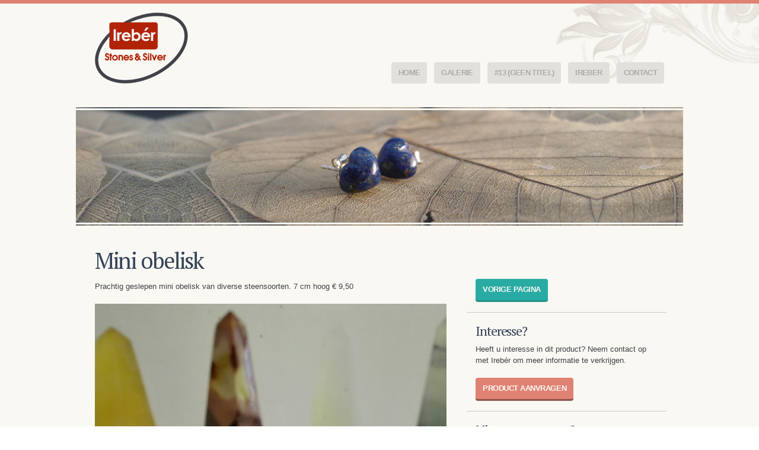

--- FILE ---
content_type: text/html; charset=UTF-8
request_url: https://ireber.nl/product/mini-obelisk/
body_size: 5391
content:

<!DOCTYPE html>
<html lang="en">
	<head>
		<meta charset="utf-8" />
		<meta name="viewport" content="width=device-width, initial-scale=1, maximum-scale=1, user-scalable=no" />

		<title>Mini obelisk - Irebér Stones &amp; Silver</title>

		<link rel="icon" href="/build/img/favicon.ico">

        <link rel="preconnect" href="https://fonts.googleapis.com">
<link rel="preconnect" href="https://fonts.gstatic.com" crossorigin>
<link href="https://fonts.googleapis.com/css2?family=PT+Serif:wght@400;700&display=swap" rel="stylesheet">

		<link href="/build/css/main.css" rel="stylesheet" type="text/css" />

		<meta name='robots' content='index, follow, max-image-preview:large, max-snippet:-1, max-video-preview:-1' />
	<style>img:is([sizes="auto" i], [sizes^="auto," i]) { contain-intrinsic-size: 3000px 1500px }</style>
	
	<!-- This site is optimized with the Yoast SEO plugin v26.2 - https://yoast.com/wordpress/plugins/seo/ -->
	<link rel="canonical" href="https://ireber.nl/product/mini-obelisk/" />
	<meta property="og:locale" content="nl_NL" />
	<meta property="og:type" content="article" />
	<meta property="og:title" content="Mini obelisk - Irebér Stones &amp; Silver" />
	<meta property="og:description" content="Prachtig geslepen mini obelisk van diverse steensoorten. 7 cm hoog € 9,50" />
	<meta property="og:url" content="https://ireber.nl/product/mini-obelisk/" />
	<meta property="og:site_name" content="Irebér Stones &amp; Silver" />
	<meta property="article:publisher" content="https://www.facebook.com/Ireb%c3%a9r-Stones-Silver-310351649108458/?ref=br_rs" />
	<meta property="article:modified_time" content="2017-07-03T07:26:01+00:00" />
	<meta property="og:image" content="https://ireber.nl/wp-content/uploads/2017/07/test-157.jpg" />
	<meta property="og:image:width" content="593" />
	<meta property="og:image:height" content="460" />
	<meta property="og:image:type" content="image/jpeg" />
	<meta name="twitter:card" content="summary_large_image" />
	<script type="application/ld+json" class="yoast-schema-graph">{"@context":"https://schema.org","@graph":[{"@type":"WebPage","@id":"https://ireber.nl/product/mini-obelisk/","url":"https://ireber.nl/product/mini-obelisk/","name":"Mini obelisk - Irebér Stones &amp; Silver","isPartOf":{"@id":"http://ireber.nl/#website"},"primaryImageOfPage":{"@id":"https://ireber.nl/product/mini-obelisk/#primaryimage"},"image":{"@id":"https://ireber.nl/product/mini-obelisk/#primaryimage"},"thumbnailUrl":"https://ireber.nl/wp-content/uploads/2017/07/test-157.jpg","datePublished":"2017-02-02T15:14:52+00:00","dateModified":"2017-07-03T07:26:01+00:00","breadcrumb":{"@id":"https://ireber.nl/product/mini-obelisk/#breadcrumb"},"inLanguage":"nl-NL","potentialAction":[{"@type":"ReadAction","target":["https://ireber.nl/product/mini-obelisk/"]}]},{"@type":"ImageObject","inLanguage":"nl-NL","@id":"https://ireber.nl/product/mini-obelisk/#primaryimage","url":"https://ireber.nl/wp-content/uploads/2017/07/test-157.jpg","contentUrl":"https://ireber.nl/wp-content/uploads/2017/07/test-157.jpg","width":593,"height":460},{"@type":"BreadcrumbList","@id":"https://ireber.nl/product/mini-obelisk/#breadcrumb","itemListElement":[{"@type":"ListItem","position":1,"name":"Home","item":"https://ireber.nl/"},{"@type":"ListItem","position":2,"name":"Producten","item":"https://ireber.nl/product/"},{"@type":"ListItem","position":3,"name":"Mini obelisk"}]},{"@type":"WebSite","@id":"http://ireber.nl/#website","url":"http://ireber.nl/","name":"Irebér Stones &amp; Silver","description":"En nog een WordPress site","potentialAction":[{"@type":"SearchAction","target":{"@type":"EntryPoint","urlTemplate":"http://ireber.nl/?s={search_term_string}"},"query-input":{"@type":"PropertyValueSpecification","valueRequired":true,"valueName":"search_term_string"}}],"inLanguage":"nl-NL"}]}</script>
	<!-- / Yoast SEO plugin. -->


<link rel='stylesheet' id='wp-block-library-css' href='https://ireber.nl/wp-includes/css/dist/block-library/style.min.css?ver=6.8.3' type='text/css' media='all' />
<style id='classic-theme-styles-inline-css' type='text/css'>
/*! This file is auto-generated */
.wp-block-button__link{color:#fff;background-color:#32373c;border-radius:9999px;box-shadow:none;text-decoration:none;padding:calc(.667em + 2px) calc(1.333em + 2px);font-size:1.125em}.wp-block-file__button{background:#32373c;color:#fff;text-decoration:none}
</style>
<style id='global-styles-inline-css' type='text/css'>
:root{--wp--preset--aspect-ratio--square: 1;--wp--preset--aspect-ratio--4-3: 4/3;--wp--preset--aspect-ratio--3-4: 3/4;--wp--preset--aspect-ratio--3-2: 3/2;--wp--preset--aspect-ratio--2-3: 2/3;--wp--preset--aspect-ratio--16-9: 16/9;--wp--preset--aspect-ratio--9-16: 9/16;--wp--preset--color--black: #000000;--wp--preset--color--cyan-bluish-gray: #abb8c3;--wp--preset--color--white: #ffffff;--wp--preset--color--pale-pink: #f78da7;--wp--preset--color--vivid-red: #cf2e2e;--wp--preset--color--luminous-vivid-orange: #ff6900;--wp--preset--color--luminous-vivid-amber: #fcb900;--wp--preset--color--light-green-cyan: #7bdcb5;--wp--preset--color--vivid-green-cyan: #00d084;--wp--preset--color--pale-cyan-blue: #8ed1fc;--wp--preset--color--vivid-cyan-blue: #0693e3;--wp--preset--color--vivid-purple: #9b51e0;--wp--preset--gradient--vivid-cyan-blue-to-vivid-purple: linear-gradient(135deg,rgba(6,147,227,1) 0%,rgb(155,81,224) 100%);--wp--preset--gradient--light-green-cyan-to-vivid-green-cyan: linear-gradient(135deg,rgb(122,220,180) 0%,rgb(0,208,130) 100%);--wp--preset--gradient--luminous-vivid-amber-to-luminous-vivid-orange: linear-gradient(135deg,rgba(252,185,0,1) 0%,rgba(255,105,0,1) 100%);--wp--preset--gradient--luminous-vivid-orange-to-vivid-red: linear-gradient(135deg,rgba(255,105,0,1) 0%,rgb(207,46,46) 100%);--wp--preset--gradient--very-light-gray-to-cyan-bluish-gray: linear-gradient(135deg,rgb(238,238,238) 0%,rgb(169,184,195) 100%);--wp--preset--gradient--cool-to-warm-spectrum: linear-gradient(135deg,rgb(74,234,220) 0%,rgb(151,120,209) 20%,rgb(207,42,186) 40%,rgb(238,44,130) 60%,rgb(251,105,98) 80%,rgb(254,248,76) 100%);--wp--preset--gradient--blush-light-purple: linear-gradient(135deg,rgb(255,206,236) 0%,rgb(152,150,240) 100%);--wp--preset--gradient--blush-bordeaux: linear-gradient(135deg,rgb(254,205,165) 0%,rgb(254,45,45) 50%,rgb(107,0,62) 100%);--wp--preset--gradient--luminous-dusk: linear-gradient(135deg,rgb(255,203,112) 0%,rgb(199,81,192) 50%,rgb(65,88,208) 100%);--wp--preset--gradient--pale-ocean: linear-gradient(135deg,rgb(255,245,203) 0%,rgb(182,227,212) 50%,rgb(51,167,181) 100%);--wp--preset--gradient--electric-grass: linear-gradient(135deg,rgb(202,248,128) 0%,rgb(113,206,126) 100%);--wp--preset--gradient--midnight: linear-gradient(135deg,rgb(2,3,129) 0%,rgb(40,116,252) 100%);--wp--preset--font-size--small: 13px;--wp--preset--font-size--medium: 20px;--wp--preset--font-size--large: 36px;--wp--preset--font-size--x-large: 42px;--wp--preset--spacing--20: 0.44rem;--wp--preset--spacing--30: 0.67rem;--wp--preset--spacing--40: 1rem;--wp--preset--spacing--50: 1.5rem;--wp--preset--spacing--60: 2.25rem;--wp--preset--spacing--70: 3.38rem;--wp--preset--spacing--80: 5.06rem;--wp--preset--shadow--natural: 6px 6px 9px rgba(0, 0, 0, 0.2);--wp--preset--shadow--deep: 12px 12px 50px rgba(0, 0, 0, 0.4);--wp--preset--shadow--sharp: 6px 6px 0px rgba(0, 0, 0, 0.2);--wp--preset--shadow--outlined: 6px 6px 0px -3px rgba(255, 255, 255, 1), 6px 6px rgba(0, 0, 0, 1);--wp--preset--shadow--crisp: 6px 6px 0px rgba(0, 0, 0, 1);}:where(.is-layout-flex){gap: 0.5em;}:where(.is-layout-grid){gap: 0.5em;}body .is-layout-flex{display: flex;}.is-layout-flex{flex-wrap: wrap;align-items: center;}.is-layout-flex > :is(*, div){margin: 0;}body .is-layout-grid{display: grid;}.is-layout-grid > :is(*, div){margin: 0;}:where(.wp-block-columns.is-layout-flex){gap: 2em;}:where(.wp-block-columns.is-layout-grid){gap: 2em;}:where(.wp-block-post-template.is-layout-flex){gap: 1.25em;}:where(.wp-block-post-template.is-layout-grid){gap: 1.25em;}.has-black-color{color: var(--wp--preset--color--black) !important;}.has-cyan-bluish-gray-color{color: var(--wp--preset--color--cyan-bluish-gray) !important;}.has-white-color{color: var(--wp--preset--color--white) !important;}.has-pale-pink-color{color: var(--wp--preset--color--pale-pink) !important;}.has-vivid-red-color{color: var(--wp--preset--color--vivid-red) !important;}.has-luminous-vivid-orange-color{color: var(--wp--preset--color--luminous-vivid-orange) !important;}.has-luminous-vivid-amber-color{color: var(--wp--preset--color--luminous-vivid-amber) !important;}.has-light-green-cyan-color{color: var(--wp--preset--color--light-green-cyan) !important;}.has-vivid-green-cyan-color{color: var(--wp--preset--color--vivid-green-cyan) !important;}.has-pale-cyan-blue-color{color: var(--wp--preset--color--pale-cyan-blue) !important;}.has-vivid-cyan-blue-color{color: var(--wp--preset--color--vivid-cyan-blue) !important;}.has-vivid-purple-color{color: var(--wp--preset--color--vivid-purple) !important;}.has-black-background-color{background-color: var(--wp--preset--color--black) !important;}.has-cyan-bluish-gray-background-color{background-color: var(--wp--preset--color--cyan-bluish-gray) !important;}.has-white-background-color{background-color: var(--wp--preset--color--white) !important;}.has-pale-pink-background-color{background-color: var(--wp--preset--color--pale-pink) !important;}.has-vivid-red-background-color{background-color: var(--wp--preset--color--vivid-red) !important;}.has-luminous-vivid-orange-background-color{background-color: var(--wp--preset--color--luminous-vivid-orange) !important;}.has-luminous-vivid-amber-background-color{background-color: var(--wp--preset--color--luminous-vivid-amber) !important;}.has-light-green-cyan-background-color{background-color: var(--wp--preset--color--light-green-cyan) !important;}.has-vivid-green-cyan-background-color{background-color: var(--wp--preset--color--vivid-green-cyan) !important;}.has-pale-cyan-blue-background-color{background-color: var(--wp--preset--color--pale-cyan-blue) !important;}.has-vivid-cyan-blue-background-color{background-color: var(--wp--preset--color--vivid-cyan-blue) !important;}.has-vivid-purple-background-color{background-color: var(--wp--preset--color--vivid-purple) !important;}.has-black-border-color{border-color: var(--wp--preset--color--black) !important;}.has-cyan-bluish-gray-border-color{border-color: var(--wp--preset--color--cyan-bluish-gray) !important;}.has-white-border-color{border-color: var(--wp--preset--color--white) !important;}.has-pale-pink-border-color{border-color: var(--wp--preset--color--pale-pink) !important;}.has-vivid-red-border-color{border-color: var(--wp--preset--color--vivid-red) !important;}.has-luminous-vivid-orange-border-color{border-color: var(--wp--preset--color--luminous-vivid-orange) !important;}.has-luminous-vivid-amber-border-color{border-color: var(--wp--preset--color--luminous-vivid-amber) !important;}.has-light-green-cyan-border-color{border-color: var(--wp--preset--color--light-green-cyan) !important;}.has-vivid-green-cyan-border-color{border-color: var(--wp--preset--color--vivid-green-cyan) !important;}.has-pale-cyan-blue-border-color{border-color: var(--wp--preset--color--pale-cyan-blue) !important;}.has-vivid-cyan-blue-border-color{border-color: var(--wp--preset--color--vivid-cyan-blue) !important;}.has-vivid-purple-border-color{border-color: var(--wp--preset--color--vivid-purple) !important;}.has-vivid-cyan-blue-to-vivid-purple-gradient-background{background: var(--wp--preset--gradient--vivid-cyan-blue-to-vivid-purple) !important;}.has-light-green-cyan-to-vivid-green-cyan-gradient-background{background: var(--wp--preset--gradient--light-green-cyan-to-vivid-green-cyan) !important;}.has-luminous-vivid-amber-to-luminous-vivid-orange-gradient-background{background: var(--wp--preset--gradient--luminous-vivid-amber-to-luminous-vivid-orange) !important;}.has-luminous-vivid-orange-to-vivid-red-gradient-background{background: var(--wp--preset--gradient--luminous-vivid-orange-to-vivid-red) !important;}.has-very-light-gray-to-cyan-bluish-gray-gradient-background{background: var(--wp--preset--gradient--very-light-gray-to-cyan-bluish-gray) !important;}.has-cool-to-warm-spectrum-gradient-background{background: var(--wp--preset--gradient--cool-to-warm-spectrum) !important;}.has-blush-light-purple-gradient-background{background: var(--wp--preset--gradient--blush-light-purple) !important;}.has-blush-bordeaux-gradient-background{background: var(--wp--preset--gradient--blush-bordeaux) !important;}.has-luminous-dusk-gradient-background{background: var(--wp--preset--gradient--luminous-dusk) !important;}.has-pale-ocean-gradient-background{background: var(--wp--preset--gradient--pale-ocean) !important;}.has-electric-grass-gradient-background{background: var(--wp--preset--gradient--electric-grass) !important;}.has-midnight-gradient-background{background: var(--wp--preset--gradient--midnight) !important;}.has-small-font-size{font-size: var(--wp--preset--font-size--small) !important;}.has-medium-font-size{font-size: var(--wp--preset--font-size--medium) !important;}.has-large-font-size{font-size: var(--wp--preset--font-size--large) !important;}.has-x-large-font-size{font-size: var(--wp--preset--font-size--x-large) !important;}
:where(.wp-block-post-template.is-layout-flex){gap: 1.25em;}:where(.wp-block-post-template.is-layout-grid){gap: 1.25em;}
:where(.wp-block-columns.is-layout-flex){gap: 2em;}:where(.wp-block-columns.is-layout-grid){gap: 2em;}
:root :where(.wp-block-pullquote){font-size: 1.5em;line-height: 1.6;}
</style>
<link rel="https://api.w.org/" href="https://ireber.nl/wp-json/" /><link rel="alternate" title="oEmbed (JSON)" type="application/json+oembed" href="https://ireber.nl/wp-json/oembed/1.0/embed?url=https%3A%2F%2Fireber.nl%2Fproduct%2Fmini-obelisk%2F" />
<link rel="alternate" title="oEmbed (XML)" type="text/xml+oembed" href="https://ireber.nl/wp-json/oembed/1.0/embed?url=https%3A%2F%2Fireber.nl%2Fproduct%2Fmini-obelisk%2F&#038;format=xml" />

	</head>

	<body class="wp-singular product-template-default single single-product postid-497 wp-theme-ireber">

        <div class="wrapper">

        <header>

    		<div class="content">

    			<section class="logo">
    				<a href="https://ireber.nl/" title="Ireber Stones & Silver">
    					<img src="/build/img/ireber.png" title="Ireber Stones & Silver" alt="Ireber Stones & Silver" height="120" width="157"/>
    				</a>
    			</section>

    			<div class="menu-standaard-container"><ul id="menu-standaard" class="menu"><li id="menu-item-37" class="menu-item menu-item-type-post_type menu-item-object-page menu-item-home menu-item-37"><a href="https://ireber.nl/">Home</a></li>
<li id="menu-item-52" class="menu-item menu-item-type-custom menu-item-object-custom menu-item-has-children menu-item-52"><a href="/galerie/sieraden">Galerie</a>
<ul class="sub-menu">
	<li id="menu-item-48" class="menu-item menu-item-type-custom menu-item-object-custom menu-item-48"><a href="/galerie/sieraden">Sieraden</a></li>
	<li id="menu-item-47" class="menu-item menu-item-type-custom menu-item-object-custom menu-item-47"><a href="/galerie/mineralen-halfedelstenen">Mineralen &#038; (half)edelstenen</a></li>
</ul>
</li>
<li id="menu-item-33" class="menu-item menu-item-type-post_type menu-item-object-page menu-item-33"><a href="https://ireber.nl/workshops/">#13 (geen titel)</a></li>
<li id="menu-item-38" class="menu-item menu-item-type-custom menu-item-object-custom menu-item-has-children menu-item-38"><a href="/ireber/wie-zijn-wij/">Ireber</a>
<ul class="sub-menu">
	<li id="menu-item-32" class="menu-item menu-item-type-post_type menu-item-object-page menu-item-32"><a href="https://ireber.nl/ireber/wie-zijn-wij/">Wie zijn wij</a></li>
	<li id="menu-item-31" class="menu-item menu-item-type-post_type menu-item-object-page menu-item-31"><a href="https://ireber.nl/ireber/wat-doet-ireber/">Wat doet Ireber</a></li>
	<li id="menu-item-30" class="menu-item menu-item-type-post_type menu-item-object-page current_page_parent menu-item-30"><a href="https://ireber.nl/ireber/nieuws/">Nieuws</a></li>
	<li id="menu-item-29" class="menu-item menu-item-type-post_type menu-item-object-page menu-item-29"><a href="https://ireber.nl/ireber/links/">Links</a></li>
</ul>
</li>
<li id="menu-item-27" class="menu-item menu-item-type-post_type menu-item-object-page menu-item-27"><a href="https://ireber.nl/contact/">Contact</a></li>
</ul></div>
    			<div class="menu-button-holder"><span class="menu-button"></span></div>

    		</div>

    	</header>

        <div id="container">

    		<div class="content">

    			<section class="impression w100">
    				<ul>
    					<li>
                                                        <img src="/wp-content/uploads/2017/07/home2.jpg"/>
                        </li>
    				</ul>
    			</section>

<div class="grid row">
    <section class="col6">

        <section class="col6 box">
            <h1>Mini obelisk</h1>
            <p>Prachtig geslepen mini obelisk van diverse steensoorten. 7 cm hoog € 9,50</p>
        </section>

        <section class="col6 box">
                        <a href="https://ireber.nl/wp-content/uploads/2017/07/test-157.jpg" data-lightbox="example-1">
                <img width="593" height="460" src="https://ireber.nl/wp-content/uploads/2017/07/test-157.jpg" class="attachment-post-thumbnail size-post-thumbnail wp-post-image" alt="" decoding="async" fetchpriority="high" srcset="https://ireber.nl/wp-content/uploads/2017/07/test-157.jpg 593w, https://ireber.nl/wp-content/uploads/2017/07/test-157-300x233.jpg 300w, https://ireber.nl/wp-content/uploads/2017/07/test-157-163x126.jpg 163w, https://ireber.nl/wp-content/uploads/2017/07/test-157-387x300.jpg 387w" sizes="(max-width: 593px) 100vw, 593px" />            </a>
        </section>

        <section class="col6 box">
            <h2>Deel dit product</h2>
            <!-- AddThis Button BEGIN -->
            <div class="addthis_toolbox addthis_default_style addthis_32x32_style">
            <a class="addthis_button_facebook"></a>
            <a class="addthis_button_twitter"></a>
            <a class="addthis_button_google_plusone_share"></a>
            <a class="addthis_button_email"></a>
            <a class="addthis_button_compact"></a><a class="addthis_counter addthis_bubble_style"></a>
            </div>
            <script type="text/javascript">var addthis_config = {"data_track_addressbar":false};</script>
            <script type="text/javascript" src="//s7.addthis.com/js/300/addthis_widget.js#pubid=ra-52acb47831e8cc4c"></script>
            <!-- AddThis Button END -->
        </section>

    </section>

    <aside class="col3">

        <section class="col3">
            <a onclick="history.back();" class="button green">Vorige pagina</a>
        </section>

        <hr/>

        <section class="col3">
            <h2>Interesse?</h2>
            <p>Heeft u interesse in dit product? Neem contact op met Irebér om meer informatie te verkrijgen.</p>
            <a class="button" href="/contact">Product aanvragen</a>
        </section>

        <hr/>

        <section class="col3">
            <h2>Niet naar uw wens?</h2>
            <p>Is het gebruikte materiaal niet uw smaak? Een andere steen of ander metaal is altijd mogelijk.</p>
            <a class="button red" href="/contact">Neem contact op</a>
        </section>

        <hr />

    </aside>
</div>

</div>
</div>

<div class="push"></div>
</div>

<footer>
<div class="content">
    <div class="inline-block">
        Irebér.nl ontwikkeld door <a href="http://www.nicknoordijk.nl" title="N.Noordijk" target="_blank">N.Noordijk</a>
        <div class="fb-like" data-href="https://www.facebook.com/pages/Ireber-Stones-Silver/310351649108458" data-width="170" data-layout="button_count" data-action="like" data-show-faces="false" data-share="true"></div>
    </div>
    <div class="inline-block align-right"><a target="_blank" href="https://www.facebook.com/pages/Ireber-Stones-Silver/310351649108458">Facebook</a>&nbsp; - &nbsp;<a target="_blank" href="https://twitter.com/ireberstones">Twitter</a> &nbsp; - &nbsp; Irebér Stones & Silver&nbsp; - &nbsp;Watermolen 2B, 4301 HP Zierikzee &nbsp;-&nbsp; 0111 676 090 &nbsp;-&nbsp; 06 5123 8170</div>
</div>
</footer>

<div id="fb-root"></div>
<script async="async" type="text/javascript" src="/build/js/main.min.js"></script>


<script type="speculationrules">
{"prefetch":[{"source":"document","where":{"and":[{"href_matches":"\/*"},{"not":{"href_matches":["\/wp-*.php","\/wp-admin\/*","\/wp-content\/uploads\/*","\/wp-content\/*","\/wp-content\/plugins\/*","\/wp-content\/themes\/ireber\/*","\/*\\?(.+)"]}},{"not":{"selector_matches":"a[rel~=\"nofollow\"]"}},{"not":{"selector_matches":".no-prefetch, .no-prefetch a"}}]},"eagerness":"conservative"}]}
</script>

<script type="text/javascript">
  (function(i,s,o,g,r,a,m){i['GoogleAnalyticsObject']=r;i[r]=i[r]||function(){
  (i[r].q=i[r].q||[]).push(arguments)},i[r].l=1*new Date();a=s.createElement(o),
  m=s.getElementsByTagName(o)[0];a.async=1;a.src=g;m.parentNode.insertBefore(a,m)
  })(window,document,'script','//www.google-analytics.com/analytics.js','ga');

  ga('create', 'UA-46258576-1', 'ireber.nl');
  ga('send', 'pageview');
</script>

</body>
</html>


--- FILE ---
content_type: text/css
request_url: https://ireber.nl/build/css/main.css
body_size: 5931
content:
pre, textarea {
    overflow: auto
}

a, h1 {
    color: #354458
}

details, hr, main, summary {
    display: block
}

*, hr {
    padding: 0
}

nav ol, nav ul, ul {
    list-style: none
}

*, ul {
    margin: 0
}

body, header .content, ul>li {
    position: relative
}

.content .box>ul.horizontal:after, .form:after, .row, form:after, ul:after {
    clear: both
}

.calendar a, .product span, .sub-menu>li a, .watchlist a {
    text-overflow: ellipsis;
    white-space: nowrap
}

[hidden], audio:not([controls]), template {
    display: none
}

input[type=number] {
    width: auto
}

input[type=search] {
    -webkit-appearance: textfield
}

input[type=search]::-webkit-search-cancel-button, input[type=search]::-webkit-search-decoration {
    -webkit-appearance: none
}

progress {
    display: inline-block
}

small {
    font-size: 75%
}

textarea {
    resize: vertical
}

[unselectable] {
    -webkit-user-select: none;
    -moz-user-select: none;
    -ms-user-select: none;
    user-select: none
}

*, ::after, ::before {
    box-sizing: inherit;
    border-style: solid;
    border-width: 0
}

* {
    font-size: inherit;
    line-height: inherit
}

::after, ::before {
    text-decoration: inherit;
    vertical-align: inherit
}

.sub-menu>li a, a, a:hover {
    text-decoration: none
}

:root {
    -ms-overflow-style: -ms-autohiding-scrollbar;
    overflow-y: scroll;
    -webkit-text-size-adjust: 100%;
    -ms-text-size-adjust: 100%;
    text-size-adjust: 100%;
    box-sizing: border-box;
    cursor: default;
    font: 16px/1.5 Arial;
    text-rendering: optimizeLegibility
}

html {
    background-color: #FFF;
    height: 100%
}

audio, canvas, iframe, img, svg, video {
    vertical-align: middle
}

button, input, select, textarea {
    background-color: transparent;
    color: inherit;
    font-family: inherit;
    font-style: inherit;
    font-weight: inherit;
    min-height: 1.5em
}

.wrapper, body {
    min-height: 100%
}

code, kbd, pre, samp {
    font-family: monospace, monospace
}

select {
    -moz-appearance: none;
    -webkit-appearance: none
}

select::-ms-expand {
    display: none
}

select::-ms-value {
    color: currentColor
}

table {
    border-collapse: collapse;
    border-spacing: 0
}

::-moz-selection {
    background-color: #B3D4FC;
    text-shadow: none
}

::selection {
    background-color: #B3D4FC;
    text-shadow: none
}

hr {
    border: 0 #e1e0db;
    border-top: 1px solid #ccc;
    height: 1px
}

body {
    background: #f9f8f3;
    border-top: 6px solid #e08273;
    color: #414148;
    font-size: 13px;
    line-height: 1.5;
    font-family: Helvetica, sans-serif;
    min-width: 320px;
    padding: 0 10px;
    width: 100%
}

h1 {
    font-family: 'PT Serif', serif;
    font-weight: 700;
    font-size: 20px;
    letter-spacing: -.05em;
    font-weight: 100;
    line-height: 1.5;
    margin-bottom: 10px
}

h2, h5 {
    color: #354458;
    font-family: 'PT Serif', serif;
    font-weight: 700;
    letter-spacing: -.05em;
    line-height: 1.5;
    margin-bottom: 10px;
    font-size: 17px
}

h5 {
    text-transform: capitalize
}

.button, .form-submit input, .product span {
    text-transform: uppercase
}

ol, p, table {
    margin-bottom: 1.5em
}

ul:after, ul:before {
    content: "";
    display: table;
    line-height: 0
}

.logo a, .menu-button {
    display: block
}

header {
    z-index: 2
}

.logo {
    margin: 15px auto 0;
    height: 76px;
    width: 98px
}

.logo img {
    max-width: 100%;
    height: auto
}

.menu-standaard-container {
    left: 0;
    position: fixed;
    top: -160px;
    width: 100%;
    z-index: 10
}

.menu-standaard-container.open {
    -webkit-transform: translate3d(0, 159px, 0);
    transform: translate3d(0, 159px, 0);
    -webkit-transition: .1s;
    transition: .1s
}

.menu-standaard-container .menu {
    background: #e08273;
    border-bottom: 2px solid #dc7362
}

.menu-button, .menu-button:after, .menu-button:before {
    border-radius: 3px;
    height: 5px;
    background: #414148;
    width: 25px
}

.menu-standaard-container .menu>li {
    border-bottom: 1px solid #dc7362;
    border-top: 1px solid #e49184;
    position: inherit
}

.menu-standaard-container .menu>li a {
    color: #FFF;
    display: block;
    text-decoration: none;
    padding: 5px 10px
}

.menu-button {
    top: 7px
}

.menu-button:after, .menu-button:before {
    content: "";
    cursor: pointer;
    position: absolute
}

.menu-button:before {
    top: -7px
}

.menu-button:after {
    top: 7px
}

.menu-button-holder {
    bottom: 0;
    cursor: pointer;
    display: inline-block;
    position: absolute;
    right: 5px;
    height: 20px;
    width: 25px
}

li.menu-item-has-children:hover a {
    border-radius: 4px 4px 0 0 !important
}

.sub-menu {
    border-radius: 0 4px 4px;
    cursor: pointer;
    display: block;
    left: 100%;
    position: fixed;
    top: 0;
    width: 100%;
    z-index: 5;
    background: #29aba4;
    border-bottom: 3px solid #259b94;
    height: 100%
}

.button, div#ninja_forms_required_items input, div.nf-field-container input {
    border-radius: 4px
}

.sub-menu.open {
    -webkit-transform: translate3d(-50%, 0, 0);
    transform: translate3d(-50%, 0, 0);
    -webkit-transition: .1s;
    transition: .1s
}

.sub-menu>li {
    background: 0 0;
    border-bottom: 1px solid #259b94;
    border-top: 1px solid #2dbbb4
}

.sub-menu>li a {
    background: 0 0;
    color: #FFF;
    display: block;
    padding: 5px 10px;
    overflow: hidden;
    width: 50%
}

.sub-menu>li a:hover {
    text-decoration: underline
}

.breadcrumb {
    display: inline-block;
    width: 100%
}

.breadcrumb .html-arrow, .breadcrumb h1, .breadcrumb h2 {
    display: inline-block;
    line-height: 1em;
    margin-bottom: 0
}

.breadcrumb h2 {
    font-family: 'PT Serif', serif;
    font-size: 24px
}

.breadcrumb h1 {
    font-size: 16px
}

.breadcrumb.tinycrumb h1 {
    display: block;
    font-size: 18px;
    line-height: 1.6em;
    margin-bottom: 10px
}

.breadcrumb.tinycrumb .html-arrow, .breadcrumb.tinycrumb h2 {
    font-size: 13px
}

.breadcrumb.tinycrumb .html-arrow {
    margin: 0 8px
}

div#ninja_forms_required_items, div.nf-field-container {
    margin-bottom: 8px
}

.nf-form-fields-required, .nf-form-title {
    display: none
}

.pagination {
    bottom: 0;
    display: block;
    display: -webkit-box;
    display: -webkit-flex;
    display: -ms-flexbox;
    display: flex;
    height: 26px;
    position: absolute;
    right: 0
}

.pagination a, .pagination span {
    border-radius: 4px;
    background: #e1e0db;
    color: #adadaa;
    display: inline-block;
    font-family: 'PT Serif', serif;
    font-weight: 700;
    font-size: 17px;
    margin: 0 4px;
    padding: 5px 10px;
    text-align: center;
    text-decoration: none !important
}

.pagination a:hover, .pagination span:hover {
    background: #e08273;
    color: #f9f8f3
}

.page-numbers.dots {
    background: 0 0;
    color: #b7b7b3
}

footer, footer a {
    color: #FFF
}

.impression {
    display: none;
    left: -32px;
    margin: 40px 0 20px;
    position: relative;
    width: 1024px
}

.lightbox, .lightboxOverlay, .togglebox span {
    left: 0;
    position: absolute
}

.impression ul {
    z-index: 1
}

.impression:after, .impression:before {
    background: #F9F8F3;
    content: "";
    height: 3px;
    left: 0;
    position: absolute;
    top: 2px;
    width: 100%;
    z-index: 2
}

.impression:after {
    bottom: 2px;
    top: inherit
}

#container {
    z-index: 1
}

.box img {
    height: auto;
    max-width: 100%
}

.wrapper {
    height: auto !important;
    height: 100%;
    margin: 0 auto
}

.content a {
    text-decoration: underline
}

.content-area ul {
    list-style: disc;
    margin-left: 2em
}

aside hr {
    margin: 0 -10px 20px
}

.grid {
    padding: 20px 0
}

.col3, .col6, .col9 {
    display: block;
    position: relative;
    margin: 0 0 20px
}

footer {
    box-shadow: inset 0 2px 3px rgba(0, 0, 0, .4);
    background: url(/build/img/footer-background.jpg) right bottom no-repeat #3b3b42;
    display: none;
    font-size: 11px;
    height: 52px;
    min-width: 1024px;
    z-index: 2
}

footer .content {
    line-height: 52px
}

footer .align-right {
    right: 32px
}

.button {
    background: #e08273;
    box-shadow: 0 3px 0 #8e544b;
    color: #f9f8f3;
    cursor: pointer;
    display: inline-block;
    font-family: "Century Gothic", sans-serif;
    font-size: 13px;
    font-weight: 700;
    line-height: 36px;
    letter-spacing: -.036em;
    padding: 0 12px;
    text-align: center;
    text-decoration: none !important
}

.calendar a, .product a {
    text-decoration: none;
    overflow: hidden
}

.button.float {
    float: right;
    margin: 15px 0 15px 15px
}

.button.green {
    background: #29aba4;
    box-shadow: 0 3px 0 #24938a
}

input[type=email], input[type=file], input[type=password], input[type=telephone], input[type=text], textarea {
    background: #fff;
    border: 1px solid #e1e0db;
    color: #999;
    font-family: Helvetica, sans-serif;
    font-size: 13px;
    line-height: 100%;
    padding: 10px 10px 8px !important;
    vertical-align: top;
    width: 100%
}

.form:after, .form:before, form:after, form:before {
    content: "";
    display: table;
    line-height: 0
}

.form div>.label, .form div>label, form div>.label, form div>label {
    display: inline-block;
    font-family: 'PT Serif', serif;
    font-weight: 700;
    padding: 4px 5px;
    vertical-align: middle;
    width: 45px
}

.calendar .date, .product span {
    font-family: 'PT Serif', serif;
    font-weight: 700;
}

.form ul li, form ul li {
    padding-left: 0
}

.form ul li+li, form ul li+li {
    margin-top: 7px
}

.form ul li:before, form ul li:before {
    content: none !important
}

.form input[type=radio]+label, form input[type=radio]+label {
    width: auto
}

.form input, .form textarea, form input, form textarea {
    border-radius: 4px;
    -webkit-transition: background .1s linear;
    transition: background .1s linear;
    color: #414148
}

.form input.error, .form textarea.error, form input.error, form textarea.error {
    box-shadow: 0 0 5px #e08273;
    border-color: #e08273
}

.form textarea, form textarea {
    height: 120px
}

.form-submit input {
    background: 0 0;
    color: #f9f8f3
}

[placeholder]:active, [placeholder]:focus, input[type=text]:focus, textarea:focus {
    box-shadow: 0 0 5px #29aba4 !important;
    border-color: #29aba4 !important
}

input:focus::-webkit-input-placeholder {
    color: #29aba4
}

input:-moz-placeholder:focus {
    color: #29aba4
}

input:-ms-input-placeholder:focus {
    color: #29aba4
}

.product {
    display: block;
    margin-bottom: 15px;
    width: 100%
}

.product a {
    border-radius: 4px;
    background: url(/build/img/loader.gif) center no-repeat;
    display: block
}

.product img {
    width: 100%;
    max-height: 165px;
    -o-object-fit: cover;
    object-fit: cover
}

.product span {
    border-radius: 0 0 4px 4px;
    border-bottom: 3px solid #000;
    background: #333232;
    color: #fff;
    display: block;
    line-height: 31px;
    overflow: hidden;
    padding: 0 10px;
    position: relative
}

.icon, .icon-arrow {
    background: url(/build/img/sprite.png) no-repeat
}

.products .product {
    min-width: 305px
}

.products .product a {
    height: 206px
}

.products .product a img {
    height: 172px
}

.products .product+.product {
    margin: 0 0 15px
}

.products .product:nth-child(4), .products .product:nth-child(7) {
    margin-left: 0 !important
}

.products+.pagination {
    bottom: -24px
}

.news a {
    width: 480px !important
}

.calendar {
    width: 100%
}

.calendar td {
    vertical-align: middle
}

.calendar .date {
    color: #29aba4;
    font-size: 20px;
    line-height: 1.5em;
    padding-right: 10px
}

.calendar a {
    width: 250px;
    display: block
}

.calendar a:hover {
    text-decoration: underline
}

.calendar.news .date {
    font-size: 20px
}

.fb-like {
    height: 52px;
    margin-left: 15px
}

.icon, .icon-agenda {
    height: 20px;
    margin-right: 10px;
    width: 22px
}

.fb_iframe_widget span {
    vertical-align: middle !important
}

.icon, .icon-agenda, .icon-arrow {
    display: none;
    font-weight: 400;
    vertical-align: top
}

.icon-agenda {
    background: url(/build/img/sprite.png) 0 -54px no-repeat
}

.icon-arrow {
    position: absolute;
    height: 12px;
    margin: 0;
    right: 10px;
    top: 10px;
    width: 16px
}

.icon-diamond, .icon-news {
    display: none;
    font-weight: 400;
    margin-right: 10px;
    vertical-align: top;
    width: 22px
}

.icon-diamond {
    background: url(/build/img/sprite.png) 0 -13px no-repeat;
    height: 17px
}

.icon-news {
    background: url(/build/img/sprite.png) 0 -32px no-repeat;
    height: 20px
}

.margin-top {
    margin-top: 15px !important
}

.nomarginright {
    margin-right: 0 !important
}

.inline-block {
    display: inline-block
}

.w1-3, .w3-3 {
    display: table-cell
}

.align-right {
    position: absolute;
    right: 0;
    top: 0
}

a.tiny {
    float: right;
    font-size: 11px;
    margin-top: 6px
}

.success-box {
    border-radius: 5px;
    padding: 10px;
    background: #29aba4;
    border: 1px solid #259b94;
    color: #FFF;
    margin-bottom: 15px;
    font-weight: 700
}

.html-arrow {
    font-family: 'PT Serif', serif;
    font-size: 24px;
    font-weight: 400;
    margin: 0 8px
}

.block-contact p, .workshop-agenda td {
    font-size: 16px;
    font-family: 'PT Serif', serif;
}

.w1-3 {
    width: 25%
}

.w3-3 {
    width: 75%
}

h2 {
    font-weight: 100
}

.content .box>ul {
    list-style-type: square;
    margin: 0 0 1.5em 2em
}

.content .box>ul.horizontal {
    list-style: none;
    margin: 0
}

.content .box>ul.horizontal>li {
    float: left;
    position: relative
}

.content .box>ul.horizontal:after, .content .box>ul.horizontal:before {
    content: "";
    display: table;
    line-height: 0
}

.table {
    display: table
}

.table li+li {
    padding-left: 7px
}

.workshop-agenda {
    width: 100%
}

.workshop-agenda td {
    background: #e1e0db;
    border: 2px solid #d8d6d0;
    text-align: center
}

.block-contact p {
    color: #354458;
    line-height: 1.3em
}

.lb-loader, .lightbox {
    text-align: center;
    line-height: 0
}

.watchlist {
    padding-top: 8px
}

.watchlist li {
    margin-bottom: 8px
}

.watchlist a {
    display: block;
    overflow: hidden;
    text-decoration: none;
    width: 100%
}

.watchlist a:hover {
    text-decoration: underline
}

.watchlist li span {
    font-family: 'PT Serif', serif;
    font-size: 13px;
    margin-left: 15px
}

.content-image {
    border-radius: 4px;
    float: right;
    margin: 11px 0 15px 15px;
    width: 120px
}

.togglebox, .togglebox input {
    height: 19px !important;
    width: 19px !important
}

.togglebox {
    display: inline-block;
    margin: 0 5px 0 0 !important;
    position: relative;
    vertical-align: middle;
    zoom: 1
}

.togglebox input {
    opacity: 0;
    cursor: pointer;
    margin: 0;
    position: absolute;
    top: 0;
    z-index: 3
}

.togglebox span {
    background: url([data-uri]) no-repeat;
    display: block;
    height: 19px;
    margin: 0;
    top: 0;
    width: 100%;
    z-index: 2
}

.togglebox+label {
    width: auto
}

.togglebox input[type=radio]+span {
    background-position: 0 0;
    width: 19px
}

.togglebox input[type=radio]:checked+span {
    background-position: -20px 0;
    width: 19px
}

sup {
    top: 0
}

body:after {
    content: url(../img/close.png) url(../img/loading.gif) url(../img/prev.png) url(../img/next.png);
    display: none
}

.lb-dataContainer:after, .lb-outerContainer:after {
    content: "";
    clear: both
}

.lightboxOverlay {
    top: 0;
    z-index: 9999;
    background-color: #000;
    filter: alpha(Opacity=80);
    opacity: .8;
    display: none
}

.lightbox {
    width: 100%;
    z-index: 10000;
    font-weight: 400
}

.lightbox .lb-image {
    display: block;
    height: auto;
    border-radius: 3px
}

.lightbox a img {
    border: none
}

.lb-outerContainer {
    position: relative;
    background-color: #fff;
    width: 250px;
    height: 250px;
    margin: 0 auto;
    border-radius: 4px
}

.lb-loader, .lb-nav {
    position: absolute;
    left: 0
}

.lb-outerContainer:after {
    display: table
}

.lb-container {
    padding: 4px
}

.lb-loader {
    top: 43%;
    height: 25%;
    width: 100%
}

.lb-cancel {
    display: block;
    width: 32px;
    height: 32px;
    margin: 0 auto;
    background: url(../img/loading.gif) no-repeat
}

.lb-nav {
    top: 0;
    height: 100%;
    width: 100%;
    z-index: 10
}

.lb-container>.nav {
    left: 0
}

.lb-nav a {
    outline: 0
}

.lb-next, .lb-prev {
    width: 49%;
    height: 100%;
    cursor: pointer;
    display: block
}

.lb-prev {
    left: 0;
    float: left
}

.lb-prev:hover {
    background: url(../img/prev.png) left 48% no-repeat
}

.lb-next {
    right: 0;
    float: right
}

.lb-next:hover {
    background: url(../img/next.png) right 48% no-repeat
}

.lb-dataContainer {
    margin: 0 auto;
    padding-top: 5px;
    width: 100%;
    border-bottom-left-radius: 4px;
    border-bottom-right-radius: 4px
}

.lb-dataContainer:after {
    display: table
}

.lb-data {
    padding: 0 4px;
    color: #bbb
}

.lb-data .lb-details {
    width: 85%;
    float: left;
    text-align: left;
    line-height: 1.1em
}

.lb-data .lb-caption {
    font-size: 13px;
    font-weight: 700;
    line-height: 1em
}

.lb-data .lb-number {
    display: block;
    clear: left;
    padding-bottom: 1em;
    font-size: 12px;
    color: #999
}

.lb-data .lb-close {
    display: block;
    float: right;
    width: 30px;
    height: 30px;
    background: url(../img/close.png) top right no-repeat;
    text-align: right;
    outline: 0;
    filter: alpha(Opacity=70);
    opacity: .7
}

.lb-data .lb-close:hover {
    cursor: pointer;
    filter: alpha(Opacity=100);
    opacity: 1
}

.lb-image {
    max-width: inherit
}

@media screen {
    [hidden~=screen] {
        display: inherit
    }

    [hidden~=screen]:not(:active):not(:focus):not(:target) {
        clip: rect(0 0 0 0) !important;
        position: absolute !important
    }
}

@media only screen and (min-width:640px) {
    .menu-standaard-container .menu:after, .sub-menu:after {
        clear: both
    }

    body, html {
        min-width: 1024px
    }

    body {
        background: url(/build/img/right-background.jpg) right top no-repeat #f9f8f3;
        padding: 0
    }

    h1 {
        font-family: 'PT Serif', serif;
        font-size: 38px;
        line-height: 1em;
        margin-bottom: 15px
    }

    h2 {
        font-size: 22px
    }

    #container, footer>.content, header {
        margin: 0 auto;
        padding: 0 32px;
        position: relative;
        width: 1024px
    }

    .logo {
        display: inline-block;
        height: 120px;
        width: 157px
    }

    .wrapper {
        background: url(/build/img/left-background.jpg) left 0 bottom 52px no-repeat;
        margin: 0 auto -52px
    }

    .push {
        height: 52px
    }

    .menu-standaard-container {
        bottom: 0;
        display: inline-block;
        left: inherit;
        position: absolute;
        right: 0;
        top: inherit;
        width: auto
    }

    .menu-standaard-container .menu {
        list-style: none;
        margin: 0;
        background: 0 0;
        border: 0
    }

    .menu-standaard-container .menu>li {
        float: left;
        position: relative
    }

    .menu-standaard-container .menu>li+li {
        margin-left: 12px
    }

    .menu-standaard-container .menu:after, .menu-standaard-container .menu:before {
        content: "";
        display: table;
        line-height: 0
    }

    .menu-standaard-container .menu>li>a {
        color: #ADADAA
    }

    .menu-standaard-container li {
        border: none !important;
        font-family: "Century Gothic", sans-serif;
        font-size: 13px;
        font-weight: 700;
        height: 36px;
        line-height: 36px
    }

    .menu-standaard-container li a {
        background: #e1e0db;
        border-radius: 4px;
        display: block;
        letter-spacing: -.05em;
        padding: 0 12px !important;
        position: relative;
        text-decoration: none;
        text-transform: uppercase;
        z-index: 2
    }

    .menu-standaard-container li.current-menu-item a, .menu-standaard-container li.current-menu-item a:hover {
        background: #e08273;
        color: #f9f8f3
    }

    .menu-standaard-container li:hover a {
        background: #29aba4 !important;
        color: #f9f8f3
    }

    .menu-standaard-container li:hover a+.sub-menu, .menu-standaard-container li:hover a:before {
        display: block
    }

    .menu-standaard-container li.active.sub:before, .menu-standaard-container li.current-menu-item>.sub-menu ul {
        background: #e08273
    }

    .menu-standaard-container .sub:before, .sub-menu {
        display: none;
        left: 0;
        position: absolute;
        background: #29aba4
    }

    .menu-standaard-container .sub:before {
        bottom: -8px;
        content: "";
        height: 15px;
        width: 100%;
        z-index: 1
    }

    .menu-button-holder {
        display: none
    }

    .sub-menu {
        cursor: pointer;
        height: auto;
        top: 36px;
        width: auto;
        z-index: 5;
        list-style: none;
        margin: 0;
        border-bottom: 0;
        min-width: 165px;
        padding: 10px 0
    }

    .sub-menu>li {
        position: relative
    }

    .sub-menu:after, .sub-menu:before {
        content: "";
        display: table;
        line-height: 0
    }

    .sub-menu li {
        border-radius: 0;
        background: 0 0;
        float: none;
        height: 22px;
        line-height: 22px
    }

    .sub-menu li a {
        overflow: inherit;
        text-overflow: inherit;
        width: 100%
    }

    .sub-menu li.current-menu-item a, .sub-menu li:hover {
        border-radius: 4px;
        background: 0 0 !important
    }

    .sub-menu li.current-menu-item a a, .sub-menu li:hover a {
        text-decoration: underline
    }

    .sub-menu li+li {
        margin: 0
    }

    .sub-menu a {
        white-space: nowrap
    }

    .col3, .col6, .col9 {
        display: inline-block;
        margin: 0 20px 20px 0;
        vertical-align: top
    }

    .col3:last-child, .col6:last-child, .col9:last-child {
        margin-right: 0
    }

    .col3>.col3:last-child, .col3>.col6:last-child, .col6>.col3:last-child, .col6>.col6:last-child, .col9>.col3:last-child, .col9>.col6:last-child {
        margin-bottom: 0
    }

    .col3 {
        width: 307px
    }

    .col6 {
        width: 593px
    }

    .col9 {
        width: 100%
    }

    aside.col3 {
        margin: 50px 0 0 25px
    }

    aside hr {
        margin: 0 -15px 20px
    }

    aside h2 {
        line-height: 1em
    }

    .impression, footer {
        display: block
    }

    .product {
        margin-bottom: 0;
        width: 285px
    }

    .product+.product {
        margin: 0 0 0 23px
    }

    .product span {
        padding-right: 30px
    }

    .products .product+.product {
        margin: 0 0 22px 22px
    }

    .breadcrumb {
        width: 100%
    }

    .breadcrumb h2 {
        font-size: 38px
    }

    .breadcrumb h1 {
        font-size: 24px
    }

    .breadcrumb.tinycrumb h1 {
        display: block;
        font-size: 34px;
        line-height: 1.3em;
        margin-bottom: 10px
    }

    .breadcrumb.tinycrumb .html-arrow, .breadcrumb.tinycrumb h2 {
        font-size: 13px
    }

    .breadcrumb.tinycrumb .html-arrow {
        margin: 0 8px
    }

    .html-arrow {
        font-size: 38px;
        margin: 0 15px
    }

    .content-image {
        width: auto
    }

    .icon-agenda, .icon-arrow, .icon-diamond, .icon-news {
        display: inline-block
    }

    .box p:last-child {
        margin-bottom: 0
    }
}

@media print {
    blockquote, img, pre, tr {
        page-break-inside: avoid
    }

    * {
        background: 0 0 !important;
        color: #000 !important;
        text-shadow: none !important;
        -webkit-filter: none !important;
        filter: none !important;
        -ms-filter: none !important
    }

    a, a:visited {
        color: #444 !important;
        text-decoration: underline
    }

    a[href]:after {
        content: " ("attr(href) ")"
    }

    abbr[title]:after {
        content: " ("attr(title) ")"
    }

    .ir a:after, a[href^="javascript:"]:after, a[href^="#"]:after {
        content: ""
    }

    blockquote, pre {
        border: 1px solid #999
    }

    thead {
        display: table-header-group
    }

    h2, h3, p {
        orphans: 3;
        widows: 3
    }

    h2, h3 {
        page-break-after: avoid
    }
}


--- FILE ---
content_type: text/plain
request_url: https://www.google-analytics.com/j/collect?v=1&_v=j102&a=2005558810&t=pageview&_s=1&dl=https%3A%2F%2Fireber.nl%2Fproduct%2Fmini-obelisk%2F&ul=en-us%40posix&dt=Mini%20obelisk%20-%20Ireb%C3%A9r%20Stones%20%26%20Silver&sr=1280x720&vp=1280x720&_u=IEBAAAABAAAAACAAI~&jid=1924268640&gjid=1161666176&cid=1200630321.1768837953&tid=UA-46258576-1&_gid=1029725487.1768837953&_r=1&_slc=1&z=1274567713
body_size: -448
content:
2,cG-505DTWL9EP